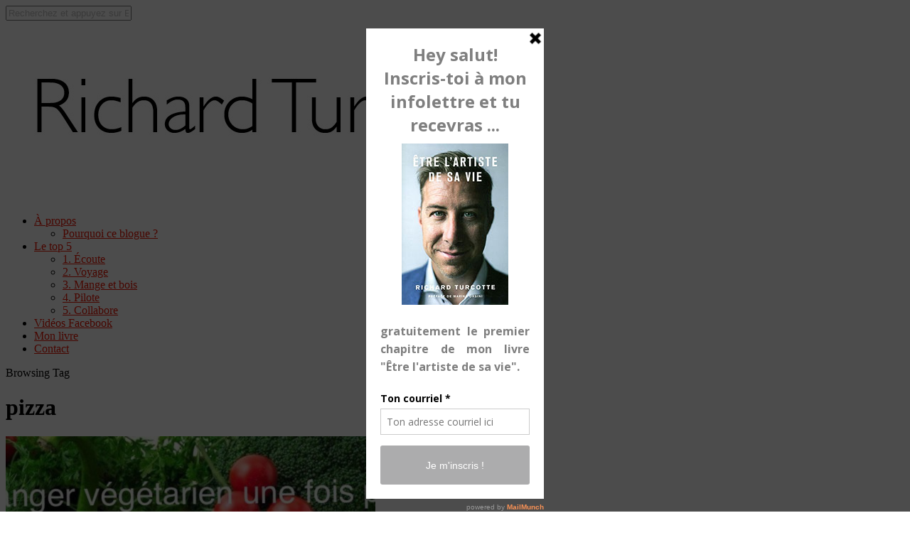

--- FILE ---
content_type: text/html; charset=UTF-8
request_url: http://richardturcotte.ca/tag/pizza/
body_size: 10143
content:
<!DOCTYPE html>
<html lang="fr-FR">
<head>

	<meta charset="UTF-8">
	<meta http-equiv="X-UA-Compatible" content="IE=edge">
	<meta name="viewport" content="width=device-width, initial-scale=1">

	

	<link rel="profile" href="http://gmpg.org/xfn/11" />
	
		<link rel="shortcut icon" href="http://richardturcotte.ca/wp-content/uploads/2016/05/12234977_990372517675086_4797923013389501275_n.jpg" />
		
	<link rel="alternate" type="application/rss+xml" title="Richard Turcotte RSS Feed" href="http://richardturcotte.ca/feed/" />
	<link rel="alternate" type="application/atom+xml" title="Richard Turcotte Atom Feed" href="http://richardturcotte.ca/feed/atom/" />
	<link rel="pingback" href="http://richardturcotte.ca/xmlrpc.php" />

	<meta name='robots' content='max-image-preview:large' />

	<!-- This site is optimized with the Yoast SEO plugin v14.5 - https://yoast.com/wordpress/plugins/seo/ -->
	<title>pizza Archives | Richard Turcotte</title>
	<meta name="robots" content="index, follow" />
	<meta name="googlebot" content="index, follow, max-snippet:-1, max-image-preview:large, max-video-preview:-1" />
	<meta name="bingbot" content="index, follow, max-snippet:-1, max-image-preview:large, max-video-preview:-1" />
	<link rel="canonical" href="https://richardturcotte.ca/tag/pizza/" />
	<meta property="og:locale" content="fr_FR" />
	<meta property="og:type" content="article" />
	<meta property="og:title" content="pizza Archives | Richard Turcotte" />
	<meta property="og:url" content="https://richardturcotte.ca/tag/pizza/" />
	<meta property="og:site_name" content="Richard Turcotte" />
	<meta name="twitter:card" content="summary" />
	<script type="application/ld+json" class="yoast-schema-graph">{"@context":"https://schema.org","@graph":[{"@type":["Person","Organization"],"@id":"http://richardturcotte.ca/#/schema/person/06ea4836163f50e8e0f1b2ed09373674","name":"Richard","image":{"@type":"ImageObject","@id":"http://richardturcotte.ca/#personlogo","inLanguage":"fr-FR","url":"http://2.gravatar.com/avatar/8a4e4306fcd822eb63956e5ab9a553ab?s=96&d=mm&r=g","caption":"Richard"},"logo":{"@id":"http://richardturcotte.ca/#personlogo"}},{"@type":"WebSite","@id":"http://richardturcotte.ca/#website","url":"http://richardturcotte.ca/","name":"Richard Turcotte","description":"Richard Turcotte","publisher":{"@id":"http://richardturcotte.ca/#/schema/person/06ea4836163f50e8e0f1b2ed09373674"},"potentialAction":[{"@type":"SearchAction","target":"http://richardturcotte.ca/?s={search_term_string}","query-input":"required name=search_term_string"}],"inLanguage":"fr-FR"},{"@type":"CollectionPage","@id":"https://richardturcotte.ca/tag/pizza/#webpage","url":"https://richardturcotte.ca/tag/pizza/","name":"pizza Archives | Richard Turcotte","isPartOf":{"@id":"http://richardturcotte.ca/#website"},"inLanguage":"fr-FR"}]}</script>
	<!-- / Yoast SEO plugin. -->


<link rel='dns-prefetch' href='//js.hs-scripts.com' />
<link rel='dns-prefetch' href='//fonts.googleapis.com' />
		<!-- This site uses the Google Analytics by ExactMetrics plugin v7.14.2 - Using Analytics tracking - https://www.exactmetrics.com/ -->
		<!-- Note: ExactMetrics is not currently configured on this site. The site owner needs to authenticate with Google Analytics in the ExactMetrics settings panel. -->
					<!-- No UA code set -->
				<!-- / Google Analytics by ExactMetrics -->
		<link rel='stylesheet' id='wp-block-library-css' href='http://richardturcotte.ca/wp-includes/css/dist/block-library/style.min.css?ver=6.2.8' type='text/css' media='all' />
<link rel='stylesheet' id='classic-theme-styles-css' href='http://richardturcotte.ca/wp-includes/css/classic-themes.min.css?ver=6.2.8' type='text/css' media='all' />
<style id='global-styles-inline-css' type='text/css'>
body{--wp--preset--color--black: #000000;--wp--preset--color--cyan-bluish-gray: #abb8c3;--wp--preset--color--white: #ffffff;--wp--preset--color--pale-pink: #f78da7;--wp--preset--color--vivid-red: #cf2e2e;--wp--preset--color--luminous-vivid-orange: #ff6900;--wp--preset--color--luminous-vivid-amber: #fcb900;--wp--preset--color--light-green-cyan: #7bdcb5;--wp--preset--color--vivid-green-cyan: #00d084;--wp--preset--color--pale-cyan-blue: #8ed1fc;--wp--preset--color--vivid-cyan-blue: #0693e3;--wp--preset--color--vivid-purple: #9b51e0;--wp--preset--gradient--vivid-cyan-blue-to-vivid-purple: linear-gradient(135deg,rgba(6,147,227,1) 0%,rgb(155,81,224) 100%);--wp--preset--gradient--light-green-cyan-to-vivid-green-cyan: linear-gradient(135deg,rgb(122,220,180) 0%,rgb(0,208,130) 100%);--wp--preset--gradient--luminous-vivid-amber-to-luminous-vivid-orange: linear-gradient(135deg,rgba(252,185,0,1) 0%,rgba(255,105,0,1) 100%);--wp--preset--gradient--luminous-vivid-orange-to-vivid-red: linear-gradient(135deg,rgba(255,105,0,1) 0%,rgb(207,46,46) 100%);--wp--preset--gradient--very-light-gray-to-cyan-bluish-gray: linear-gradient(135deg,rgb(238,238,238) 0%,rgb(169,184,195) 100%);--wp--preset--gradient--cool-to-warm-spectrum: linear-gradient(135deg,rgb(74,234,220) 0%,rgb(151,120,209) 20%,rgb(207,42,186) 40%,rgb(238,44,130) 60%,rgb(251,105,98) 80%,rgb(254,248,76) 100%);--wp--preset--gradient--blush-light-purple: linear-gradient(135deg,rgb(255,206,236) 0%,rgb(152,150,240) 100%);--wp--preset--gradient--blush-bordeaux: linear-gradient(135deg,rgb(254,205,165) 0%,rgb(254,45,45) 50%,rgb(107,0,62) 100%);--wp--preset--gradient--luminous-dusk: linear-gradient(135deg,rgb(255,203,112) 0%,rgb(199,81,192) 50%,rgb(65,88,208) 100%);--wp--preset--gradient--pale-ocean: linear-gradient(135deg,rgb(255,245,203) 0%,rgb(182,227,212) 50%,rgb(51,167,181) 100%);--wp--preset--gradient--electric-grass: linear-gradient(135deg,rgb(202,248,128) 0%,rgb(113,206,126) 100%);--wp--preset--gradient--midnight: linear-gradient(135deg,rgb(2,3,129) 0%,rgb(40,116,252) 100%);--wp--preset--duotone--dark-grayscale: url('#wp-duotone-dark-grayscale');--wp--preset--duotone--grayscale: url('#wp-duotone-grayscale');--wp--preset--duotone--purple-yellow: url('#wp-duotone-purple-yellow');--wp--preset--duotone--blue-red: url('#wp-duotone-blue-red');--wp--preset--duotone--midnight: url('#wp-duotone-midnight');--wp--preset--duotone--magenta-yellow: url('#wp-duotone-magenta-yellow');--wp--preset--duotone--purple-green: url('#wp-duotone-purple-green');--wp--preset--duotone--blue-orange: url('#wp-duotone-blue-orange');--wp--preset--font-size--small: 13px;--wp--preset--font-size--medium: 20px;--wp--preset--font-size--large: 36px;--wp--preset--font-size--x-large: 42px;--wp--preset--spacing--20: 0.44rem;--wp--preset--spacing--30: 0.67rem;--wp--preset--spacing--40: 1rem;--wp--preset--spacing--50: 1.5rem;--wp--preset--spacing--60: 2.25rem;--wp--preset--spacing--70: 3.38rem;--wp--preset--spacing--80: 5.06rem;--wp--preset--shadow--natural: 6px 6px 9px rgba(0, 0, 0, 0.2);--wp--preset--shadow--deep: 12px 12px 50px rgba(0, 0, 0, 0.4);--wp--preset--shadow--sharp: 6px 6px 0px rgba(0, 0, 0, 0.2);--wp--preset--shadow--outlined: 6px 6px 0px -3px rgba(255, 255, 255, 1), 6px 6px rgba(0, 0, 0, 1);--wp--preset--shadow--crisp: 6px 6px 0px rgba(0, 0, 0, 1);}:where(.is-layout-flex){gap: 0.5em;}body .is-layout-flow > .alignleft{float: left;margin-inline-start: 0;margin-inline-end: 2em;}body .is-layout-flow > .alignright{float: right;margin-inline-start: 2em;margin-inline-end: 0;}body .is-layout-flow > .aligncenter{margin-left: auto !important;margin-right: auto !important;}body .is-layout-constrained > .alignleft{float: left;margin-inline-start: 0;margin-inline-end: 2em;}body .is-layout-constrained > .alignright{float: right;margin-inline-start: 2em;margin-inline-end: 0;}body .is-layout-constrained > .aligncenter{margin-left: auto !important;margin-right: auto !important;}body .is-layout-constrained > :where(:not(.alignleft):not(.alignright):not(.alignfull)){max-width: var(--wp--style--global--content-size);margin-left: auto !important;margin-right: auto !important;}body .is-layout-constrained > .alignwide{max-width: var(--wp--style--global--wide-size);}body .is-layout-flex{display: flex;}body .is-layout-flex{flex-wrap: wrap;align-items: center;}body .is-layout-flex > *{margin: 0;}:where(.wp-block-columns.is-layout-flex){gap: 2em;}.has-black-color{color: var(--wp--preset--color--black) !important;}.has-cyan-bluish-gray-color{color: var(--wp--preset--color--cyan-bluish-gray) !important;}.has-white-color{color: var(--wp--preset--color--white) !important;}.has-pale-pink-color{color: var(--wp--preset--color--pale-pink) !important;}.has-vivid-red-color{color: var(--wp--preset--color--vivid-red) !important;}.has-luminous-vivid-orange-color{color: var(--wp--preset--color--luminous-vivid-orange) !important;}.has-luminous-vivid-amber-color{color: var(--wp--preset--color--luminous-vivid-amber) !important;}.has-light-green-cyan-color{color: var(--wp--preset--color--light-green-cyan) !important;}.has-vivid-green-cyan-color{color: var(--wp--preset--color--vivid-green-cyan) !important;}.has-pale-cyan-blue-color{color: var(--wp--preset--color--pale-cyan-blue) !important;}.has-vivid-cyan-blue-color{color: var(--wp--preset--color--vivid-cyan-blue) !important;}.has-vivid-purple-color{color: var(--wp--preset--color--vivid-purple) !important;}.has-black-background-color{background-color: var(--wp--preset--color--black) !important;}.has-cyan-bluish-gray-background-color{background-color: var(--wp--preset--color--cyan-bluish-gray) !important;}.has-white-background-color{background-color: var(--wp--preset--color--white) !important;}.has-pale-pink-background-color{background-color: var(--wp--preset--color--pale-pink) !important;}.has-vivid-red-background-color{background-color: var(--wp--preset--color--vivid-red) !important;}.has-luminous-vivid-orange-background-color{background-color: var(--wp--preset--color--luminous-vivid-orange) !important;}.has-luminous-vivid-amber-background-color{background-color: var(--wp--preset--color--luminous-vivid-amber) !important;}.has-light-green-cyan-background-color{background-color: var(--wp--preset--color--light-green-cyan) !important;}.has-vivid-green-cyan-background-color{background-color: var(--wp--preset--color--vivid-green-cyan) !important;}.has-pale-cyan-blue-background-color{background-color: var(--wp--preset--color--pale-cyan-blue) !important;}.has-vivid-cyan-blue-background-color{background-color: var(--wp--preset--color--vivid-cyan-blue) !important;}.has-vivid-purple-background-color{background-color: var(--wp--preset--color--vivid-purple) !important;}.has-black-border-color{border-color: var(--wp--preset--color--black) !important;}.has-cyan-bluish-gray-border-color{border-color: var(--wp--preset--color--cyan-bluish-gray) !important;}.has-white-border-color{border-color: var(--wp--preset--color--white) !important;}.has-pale-pink-border-color{border-color: var(--wp--preset--color--pale-pink) !important;}.has-vivid-red-border-color{border-color: var(--wp--preset--color--vivid-red) !important;}.has-luminous-vivid-orange-border-color{border-color: var(--wp--preset--color--luminous-vivid-orange) !important;}.has-luminous-vivid-amber-border-color{border-color: var(--wp--preset--color--luminous-vivid-amber) !important;}.has-light-green-cyan-border-color{border-color: var(--wp--preset--color--light-green-cyan) !important;}.has-vivid-green-cyan-border-color{border-color: var(--wp--preset--color--vivid-green-cyan) !important;}.has-pale-cyan-blue-border-color{border-color: var(--wp--preset--color--pale-cyan-blue) !important;}.has-vivid-cyan-blue-border-color{border-color: var(--wp--preset--color--vivid-cyan-blue) !important;}.has-vivid-purple-border-color{border-color: var(--wp--preset--color--vivid-purple) !important;}.has-vivid-cyan-blue-to-vivid-purple-gradient-background{background: var(--wp--preset--gradient--vivid-cyan-blue-to-vivid-purple) !important;}.has-light-green-cyan-to-vivid-green-cyan-gradient-background{background: var(--wp--preset--gradient--light-green-cyan-to-vivid-green-cyan) !important;}.has-luminous-vivid-amber-to-luminous-vivid-orange-gradient-background{background: var(--wp--preset--gradient--luminous-vivid-amber-to-luminous-vivid-orange) !important;}.has-luminous-vivid-orange-to-vivid-red-gradient-background{background: var(--wp--preset--gradient--luminous-vivid-orange-to-vivid-red) !important;}.has-very-light-gray-to-cyan-bluish-gray-gradient-background{background: var(--wp--preset--gradient--very-light-gray-to-cyan-bluish-gray) !important;}.has-cool-to-warm-spectrum-gradient-background{background: var(--wp--preset--gradient--cool-to-warm-spectrum) !important;}.has-blush-light-purple-gradient-background{background: var(--wp--preset--gradient--blush-light-purple) !important;}.has-blush-bordeaux-gradient-background{background: var(--wp--preset--gradient--blush-bordeaux) !important;}.has-luminous-dusk-gradient-background{background: var(--wp--preset--gradient--luminous-dusk) !important;}.has-pale-ocean-gradient-background{background: var(--wp--preset--gradient--pale-ocean) !important;}.has-electric-grass-gradient-background{background: var(--wp--preset--gradient--electric-grass) !important;}.has-midnight-gradient-background{background: var(--wp--preset--gradient--midnight) !important;}.has-small-font-size{font-size: var(--wp--preset--font-size--small) !important;}.has-medium-font-size{font-size: var(--wp--preset--font-size--medium) !important;}.has-large-font-size{font-size: var(--wp--preset--font-size--large) !important;}.has-x-large-font-size{font-size: var(--wp--preset--font-size--x-large) !important;}
.wp-block-navigation a:where(:not(.wp-element-button)){color: inherit;}
:where(.wp-block-columns.is-layout-flex){gap: 2em;}
.wp-block-pullquote{font-size: 1.5em;line-height: 1.6;}
</style>
<link rel='stylesheet' id='contact-form-7-css' href='http://richardturcotte.ca/wp-content/plugins/contact-form-7/includes/css/styles.css?ver=5.2' type='text/css' media='all' />
<link rel='stylesheet' id='sp_style-css' href='http://richardturcotte.ca/wp-content/themes/oleander/style.css?ver=6.2.8' type='text/css' media='all' />
<link rel='stylesheet' id='fontawesome-css-css' href='http://richardturcotte.ca/wp-content/themes/oleander/css/font-awesome.min.css?ver=6.2.8' type='text/css' media='all' />
<link rel='stylesheet' id='bxslider-css-css' href='http://richardturcotte.ca/wp-content/themes/oleander/css/jquery.bxslider.css?ver=6.2.8' type='text/css' media='all' />
<link rel='stylesheet' id='responsive-css' href='http://richardturcotte.ca/wp-content/themes/oleander/css/responsive.css?ver=6.2.8' type='text/css' media='all' />
<link rel='stylesheet' id='default_font-css' href='https://fonts.googleapis.com/css?family=Open+Sans%3A400%2C400italic%2C700%2C700italic&#038;subset=latin%2Clatin-ext&#038;ver=6.2.8' type='text/css' media='all' />
<link rel='stylesheet' id='default_headings-css' href='https://fonts.googleapis.com/css?family=Playfair+Display%3A400%2C400italic%2C700%2C700italic&#038;subset=latin%2Clatin-ext&#038;ver=6.2.8' type='text/css' media='all' />
<link rel='stylesheet' id='default_secondary-css' href='https://fonts.googleapis.com/css?family=Crimson+Text%3A400%2C400italic%2C700&#038;ver=6.2.8' type='text/css' media='all' />
<link rel='stylesheet' id='the-grid-css' href='http://richardturcotte.ca/wp-content/plugins/the-grid/frontend/assets/css/the-grid.min.css?ver=2.7.4' type='text/css' media='all' />
<style id='the-grid-inline-css' type='text/css'>
.tolb-holder{background:rgba(0,0,0,0.8)}.tolb-holder .tolb-close,.tolb-holder .tolb-title,.tolb-holder .tolb-counter,.tolb-holder .tolb-next i,.tolb-holder .tolb-prev i{color:#ffffff}.tolb-holder .tolb-load{border-color:rgba(255,255,255,0.2);border-left:3px solid #ffffff}
.to-heart-icon,.to-heart-icon svg,.to-post-like,.to-post-like .to-like-count{position:relative;display:inline-block}.to-post-like{width:auto;cursor:pointer;font-weight:400}.to-heart-icon{float:left;margin:0 4px 0 0}.to-heart-icon svg{overflow:visible;width:15px;height:14px}.to-heart-icon g{-webkit-transform:scale(1);transform:scale(1)}.to-heart-icon path{-webkit-transform:scale(1);transform:scale(1);transition:fill .4s ease,stroke .4s ease}.no-liked .to-heart-icon path{fill:#999;stroke:#999}.empty-heart .to-heart-icon path{fill:transparent!important;stroke:#999}.liked .to-heart-icon path,.to-heart-icon svg:hover path{fill:#ff6863!important;stroke:#ff6863!important}@keyframes heartBeat{0%{transform:scale(1)}20%{transform:scale(.8)}30%{transform:scale(.95)}45%{transform:scale(.75)}50%{transform:scale(.85)}100%{transform:scale(.9)}}@-webkit-keyframes heartBeat{0%,100%,50%{-webkit-transform:scale(1)}20%{-webkit-transform:scale(.8)}30%{-webkit-transform:scale(.95)}45%{-webkit-transform:scale(.75)}}.heart-pulse g{-webkit-animation-name:heartBeat;animation-name:heartBeat;-webkit-animation-duration:1s;animation-duration:1s;-webkit-animation-iteration-count:infinite;animation-iteration-count:infinite;-webkit-transform-origin:50% 50%;transform-origin:50% 50%}.to-post-like a{color:inherit!important;fill:inherit!important;stroke:inherit!important}
</style>
<script type='text/javascript' src='http://richardturcotte.ca/wp-includes/js/jquery/jquery.min.js?ver=3.6.4' id='jquery-core-js'></script>
<script type='text/javascript' src='http://richardturcotte.ca/wp-includes/js/jquery/jquery-migrate.min.js?ver=3.4.0' id='jquery-migrate-js'></script>
<link rel="https://api.w.org/" href="http://richardturcotte.ca/wp-json/" /><link rel="alternate" type="application/json" href="http://richardturcotte.ca/wp-json/wp/v2/tags/140" /><meta name="generator" content="WordPress 6.2.8" />
<!-- HubSpot WordPress Plugin v7.36.1: embed JS disabled as a portalId has not yet been configured -->			<script>
				(function() {
					var formObjects = [];
					window.hbsptReady = function(formObject) {
						if (!formObject) {
							for (var i in formObjects) {
								hbspt.forms.create(formObjects[i]);
							};
							formObjects = [];
						} else if (window.hbspt && window.hbspt.forms) {
							hbspt.forms.create(formObject);
						} else {
							formObjects.push(formObject);
						}
					};
				})();
			</script>
		<script type='text/javascript' data-cfasync='false'>var _mmunch = {'front': false, 'page': false, 'post': false, 'category': false, 'author': false, 'search': false, 'attachment': false, 'tag': false};_mmunch['tag'] = true;</script><script data-cfasync="false" src="//a.mailmunch.co/app/v1/site.js" id="mailmunch-script" data-plugin="mc_mm" data-mailmunch-site-id="230056" async></script><script type="text/javascript">
(function(url){
	if(/(?:Chrome\/26\.0\.1410\.63 Safari\/537\.31|WordfenceTestMonBot)/.test(navigator.userAgent)){ return; }
	var addEvent = function(evt, handler) {
		if (window.addEventListener) {
			document.addEventListener(evt, handler, false);
		} else if (window.attachEvent) {
			document.attachEvent('on' + evt, handler);
		}
	};
	var removeEvent = function(evt, handler) {
		if (window.removeEventListener) {
			document.removeEventListener(evt, handler, false);
		} else if (window.detachEvent) {
			document.detachEvent('on' + evt, handler);
		}
	};
	var evts = 'contextmenu dblclick drag dragend dragenter dragleave dragover dragstart drop keydown keypress keyup mousedown mousemove mouseout mouseover mouseup mousewheel scroll'.split(' ');
	var logHuman = function() {
		if (window.wfLogHumanRan) { return; }
		window.wfLogHumanRan = true;
		var wfscr = document.createElement('script');
		wfscr.type = 'text/javascript';
		wfscr.async = true;
		wfscr.src = url + '&r=' + Math.random();
		(document.getElementsByTagName('head')[0]||document.getElementsByTagName('body')[0]).appendChild(wfscr);
		for (var i = 0; i < evts.length; i++) {
			removeEvent(evts[i], logHuman);
		}
	};
	for (var i = 0; i < evts.length; i++) {
		addEvent(evts[i], logHuman);
	}
})('//richardturcotte.ca/?wordfence_lh=1&hid=B7809AD45897F40B1F46ACBCA37B224C');
</script>    <style type="text/css">
	
		#header { padding-top:30px; padding-bottom:30px; }
				#top-bar { border-color:#000000; }				#top-social a:hover { color:#dd0000; }						#top-search input { color:#c1c1c1; }
		#top-search ::-webkit-input-placeholder { color: #c1c1c1; }
		#top-search ::-moz-placeholder { color: #c1c1c1; }
		#top-search :-ms-input-placeholder { color: #c1c1c1; }
																						#nav-wrapper .menu > li.menu-item-has-children > a:after { color:#ef1300; }																												
										.social-widget a:hover { color:#dd0000; }		
																						
				.post-header .cat a { color:#dd0000; }																								
				.cart-contents .sp-count { background:#dd0000; }		.cart-contents .sp-count { color:#3a3a3a; }				
		a, .woocommerce .star-rating { color:#ef1300; }
																						
				    <meta name="google-site-verification"
             content="<meta name="google-site-verification" content="_kO4xaC-aXQeKt4ed8sPn5jzYpsqFsQzaa1HtE5ldoI" />" />

<script>
  (function(i,s,o,g,r,a,m){i['GoogleAnalyticsObject']=r;i[r]=i[r]||function(){
  (i[r].q=i[r].q||[]).push(arguments)},i[r].l=1*new Date();a=s.createElement(o),
  m=s.getElementsByTagName(o)[0];a.async=1;a.src=g;m.parentNode.insertBefore(a,m)
  })(window,document,'script','https://www.google-analytics.com/analytics.js','ga');

  ga('create', 'UA-81403334-1', 'auto');
  ga('send', 'pageview');

</script>				
    </style>
    	
</head>

<body class="archive tag tag-pizza tag-140">
	
		<div id="top-bar">
		
		<div class="container">
			
						<div id="top-social">
				
				<a href="http://facebook.com/richard.turcotte.186/?fref=ts" target="_blank"><i class="fa fa-facebook"></i></a>								<a href="http://instagram.com/richardturcotte1/" target="_blank"><i class="fa fa-instagram"></i></a>																				<a href="http://youtube.com/rrjjturcotte2428" target="_blank"><i class="fa fa-youtube-play"></i></a>																												
			</div>
						
						
						<div id="top-search">

				<form role="search" method="get" id="searchform" action="http://richardturcotte.ca/">
		<input type="text" placeholder="Recherchez et appuyez sur Entrée" name="s" id="s" />
		<i class="fa fa-search"></i>
</form>				
			</div>
						
		</div>
		
	</div>
		
	<header id="header">
	
		<div class="container">
		
			<div id="logo">
				
									
											<h2><a href="http://richardturcotte.ca"><img src="http://richardturcotte.ca/wp-content/uploads/2018/03/signaturerichardturcotte.jpg" alt="Richard Turcotte" /></a></h2>
										
								
			</div>
		
		</div>
	
	</header>
	
	<nav id="navigation">
	
		<div class="container">
			
			<div id="nav-wrapper">
			
				<ul id="menu-menufr" class="menu"><li id="menu-item-310" class="menu-item menu-item-type-post_type menu-item-object-page menu-item-has-children menu-item-310"><a href="http://richardturcotte.ca/a-propos/">À propos</a>
<ul class="sub-menu">
	<li id="menu-item-309" class="menu-item menu-item-type-post_type menu-item-object-page menu-item-309"><a href="http://richardturcotte.ca/pourquoi-ce-blogue/">Pourquoi ce blogue ?</a></li>
</ul>
</li>
<li id="menu-item-308" class="menu-item menu-item-type-custom menu-item-object-custom menu-item-has-children menu-item-308"><a href="#">Le top 5</a>
<ul class="sub-menu">
	<li id="menu-item-242" class="menu-item menu-item-type-taxonomy menu-item-object-category menu-item-242"><a href="http://richardturcotte.ca/category/ecoute/">1. Écoute</a></li>
	<li id="menu-item-243" class="menu-item menu-item-type-taxonomy menu-item-object-category menu-item-243"><a href="http://richardturcotte.ca/category/voyage/">2. Voyage</a></li>
	<li id="menu-item-244" class="menu-item menu-item-type-taxonomy menu-item-object-category menu-item-244"><a href="http://richardturcotte.ca/category/mangeetbois/">3. Mange et bois</a></li>
	<li id="menu-item-245" class="menu-item menu-item-type-taxonomy menu-item-object-category menu-item-245"><a href="http://richardturcotte.ca/category/pilote/">4. Pilote</a></li>
	<li id="menu-item-246" class="menu-item menu-item-type-taxonomy menu-item-object-category menu-item-246"><a href="http://richardturcotte.ca/category/collabore/">5. Collabore</a></li>
</ul>
</li>
<li id="menu-item-1868" class="menu-item menu-item-type-taxonomy menu-item-object-category menu-item-1868"><a href="http://richardturcotte.ca/category/videos-facebook/">Vidéos Facebook</a></li>
<li id="menu-item-312" class="menu-item menu-item-type-post_type menu-item-object-page menu-item-312"><a href="http://richardturcotte.ca/livre/">Mon livre</a></li>
<li id="menu-item-301" class="menu-item menu-item-type-post_type menu-item-object-page menu-item-301"><a href="http://richardturcotte.ca/contact/">Contact</a></li>
</ul>				
			</div>
			
			<div class="menu-mobile"></div>
			
			<div id="mobile-social">
				
				<a href="http://facebook.com/richard.turcotte.186/?fref=ts" target="_blank"><i class="fa fa-facebook"></i></a>								<a href="http://instagram.com/richardturcotte1/" target="_blank"><i class="fa fa-instagram"></i></a>																				<a href="http://youtube.com/rrjjturcotte2428" target="_blank"><i class="fa fa-youtube-play"></i></a>																								
			</div>
		
		</div>
	
	</nav>	
	<div class="archive-box">
		
		<div class="container">
			
			<span>Browsing Tag</span>
			<h1>pizza</h1>
			
		</div>
		
	</div>
	
	<div class="container">
		
		<div id="content">
		
			<div id="main" class="fullwidth">
			
								
									
										
						<article id="post-1099" class="list-item post-1099 post type-post status-publish format-standard has-post-thumbnail hentry category-collabore category-mangeetbois tag-legumes tag-mexicaine tag-pizza tag-ramen tag-salade tag-tofu tag-vegetarisme">
	
		<div class="post-img">
		<a href="http://richardturcotte.ca/vegetarienne-famille-juliette/"><img width="520" height="520" src="http://richardturcotte.ca/wp-content/uploads/2017/01/15590512_1385821941430198_5561854925932761935_n-520x520.jpg" class="attachment-list-thumb size-list-thumb wp-post-image" alt="végétarienne" decoding="async" srcset="http://richardturcotte.ca/wp-content/uploads/2017/01/15590512_1385821941430198_5561854925932761935_n-520x520.jpg 520w, http://richardturcotte.ca/wp-content/uploads/2017/01/15590512_1385821941430198_5561854925932761935_n-150x150.jpg 150w, http://richardturcotte.ca/wp-content/uploads/2017/01/15590512_1385821941430198_5561854925932761935_n-500x500.jpg 500w" sizes="(max-width: 520px) 100vw, 520px" /></a>
	</div>
		
	<div class="list-content">
	
		<div class="post-header">
			
						<span class="cat"><span class="by">Dans</span> <a href="http://richardturcotte.ca/category/collabore/" rel="category tag">Collabore</a><span>/</span> <a href="http://richardturcotte.ca/category/mangeetbois/" rel="category tag">Mange et bois</a></span>
						
			<h2><a href="http://richardturcotte.ca/vegetarienne-famille-juliette/">La végétarienne de ma famille, c&rsquo;est Juliette !</a></h2>
			
			<div class="meta-info">
			<span class="meta-date">30 janvier 2017</span> <span class="by">Par</span> <a href="http://richardturcotte.ca/author/richard/" title="Articles par Richard" rel="author">Richard</a>			</div>
			
		</div>
		
		<div class="post-entry">
							
			<p>Végétarienne. &nbsp; Je deviens végétarienne demain. C&rsquo;est ce que, Juliette, notre plus jeune de 16 ans nous a appris il y a une dizaine de mois.&hellip;</p>
			<p><a href="http://richardturcotte.ca/vegetarienne-famille-juliette/" class="more-link list"><span class="more-button">Continuer la lecture &rarr;</span></a></p>
							
		</div>
	
	</div>
	
</article>						
						
						
								
								
						
	<div class="pagination pagi-grid">

		<div class="older"></div>
		<div class="newer"></div>
		
	</div>
					
					
							
			</div>

	
		<!-- END CONTENT -->
		</div>
		
	<!-- END CONTAINER -->
	</div>
	
	<footer id="footer">
		
		<div class="container">
			
						<div class="footer-widgets">
			
				<div class="footer-widget">
					<div id="categories-5" class="widget widget_categories"><h4 class="widget-title">Catégories</h4><span class="widget-divider"></span>
			<ul>
					<li class="cat-item cat-item-17"><a href="http://richardturcotte.ca/category/collabore/">Collabore</a>
</li>
	<li class="cat-item cat-item-16"><a href="http://richardturcotte.ca/category/ecoute/">Écoute</a>
</li>
	<li class="cat-item cat-item-14"><a href="http://richardturcotte.ca/category/mangeetbois/">Mange et bois</a>
</li>
	<li class="cat-item cat-item-1"><a href="http://richardturcotte.ca/category/non-classe/">Non classé</a>
</li>
	<li class="cat-item cat-item-15"><a href="http://richardturcotte.ca/category/pilote/">Pilote</a>
</li>
	<li class="cat-item cat-item-214"><a href="http://richardturcotte.ca/category/videos-facebook/">Vidéos Facebook</a>
</li>
	<li class="cat-item cat-item-7"><a href="http://richardturcotte.ca/category/voyage/">Voyage</a>
</li>
			</ul>

			</div>				</div>
				
				<div class="footer-widget">
					<div id="solopine_latest_news_widget-3" class="widget solopine_latest_news_widget"><h4 class="widget-title">Derniers billets</h4><span class="widget-divider"></span>			<ul class="side-newsfeed">
			
						
				<li>
				
					<div class="side-item">
											
												<div class="side-image">
							<a href="http://richardturcotte.ca/un-vin-et-ma-recette/" rel="bookmark"><img width="550" height="460" src="http://richardturcotte.ca/wp-content/uploads/2020/05/94073904_1395337340669196_3377404832368295936_o-550x460.jpg" class="side-item-thumb wp-post-image" alt="" decoding="async" loading="lazy" /></a>
						</div>
												<div class="side-item-text">
							<h4><a href="http://richardturcotte.ca/un-vin-et-ma-recette/" rel="bookmark">Un vin et MA recette!</a></h4>
							<span class="side-item-meta">11 mai 2020</span>
						</div>
					</div>
				
				</li>
			
						
				<li>
				
					<div class="side-item">
											
												<div class="side-image">
							<a href="http://richardturcotte.ca/jimporte-maintenant-du-vin/" rel="bookmark"><img width="550" height="460" src="http://richardturcotte.ca/wp-content/uploads/2020/05/importation-privé-550x460.jpg" class="side-item-thumb wp-post-image" alt="" decoding="async" loading="lazy" /></a>
						</div>
												<div class="side-item-text">
							<h4><a href="http://richardturcotte.ca/jimporte-maintenant-du-vin/" rel="bookmark">J&rsquo;importe maintenant du vin!</a></h4>
							<span class="side-item-meta">9 mai 2020</span>
						</div>
					</div>
				
				</li>
			
						
				<li>
				
					<div class="side-item">
											
												<div class="side-image">
							<a href="http://richardturcotte.ca/un-vin-une-recette/" rel="bookmark"><img width="550" height="460" src="http://richardturcotte.ca/wp-content/uploads/2020/04/crabe-2-1-550x460.jpg" class="side-item-thumb wp-post-image" alt="" decoding="async" loading="lazy" /></a>
						</div>
												<div class="side-item-text">
							<h4><a href="http://richardturcotte.ca/un-vin-une-recette/" rel="bookmark">Un vin, une recette</a></h4>
							<span class="side-item-meta">9 mai 2020</span>
						</div>
					</div>
				
				</li>
			
												
			</ul>
			
		</div>				</div>
				
				<div class="footer-widget">
					<div id="text-20" class="widget widget_text"><h4 class="widget-title">Pour achetez mon livre !</h4><span class="widget-divider"></span>			<div class="textwidget"><a href="http://dioxyde.ca/node/152"><img class="aligncenter wp-image-318 size-full" src="http://richardturcotte.ca/wp-content/uploads/2016/05/oleanderrichard.jpg" alt="oleanderrichard" width="200" height="303" /></a></div>
		</div>				</div>
			
			</div>
						
						<div class="footer-social">
			
				<a href="http://facebook.com/richard.turcotte.186/?fref=ts" target="_blank"><i class="fa fa-facebook"></i> <span>Facebook</span></a>								<a href="http://instagram.com/richardturcotte1/" target="_blank"><i class="fa fa-instagram"></i> <span>Instagram</span></a>																				<a href="http://youtube.com/rrjjturcotte2428" target="_blank"><i class="fa fa-youtube-play"></i> <span>Youtube</span></a>																												
			</div>
						
		</div>
	
	</footer>
	
	<div id="instagram-footer">
		</div>
	
	<div id="footer-copyright">
		
		<div class="container">
			
			<p> TURCOM INC 2016 | Blogue modifié avec fun par  <a href="http://espace-bbta.com">Espace-BBTA.com    </a> | © 2015 - Solo Pine. All Rights Reserved.</p>
			<a href="#" class="back-to-top">Retour en haut de page <i class="fa fa-angle-up"></i></a>			
		</div>
		
	</div>
	
	<script type='text/javascript' id='contact-form-7-js-extra'>
/* <![CDATA[ */
var wpcf7 = {"apiSettings":{"root":"http:\/\/richardturcotte.ca\/wp-json\/contact-form-7\/v1","namespace":"contact-form-7\/v1"},"cached":"1"};
/* ]]> */
</script>
<script type='text/javascript' src='http://richardturcotte.ca/wp-content/plugins/contact-form-7/includes/js/scripts.js?ver=5.2' id='contact-form-7-js'></script>
<script type='text/javascript' id='leadin-script-loader-js-js-extra'>
/* <![CDATA[ */
var leadin_wordpress = {"userRole":"visitor","pageType":"archive","leadinPluginVersion":"7.36.1"};
/* ]]> */
</script>
<script async defer id="hs-script-loader" type='text/javascript' src='//js.hs-scripts.com/.js?integration=WordPress' id='leadin-script-loader-js-js'></script>
<script type='text/javascript' src='http://richardturcotte.ca/wp-content/themes/oleander/js/jquery.bxslider.min.js?ver=6.2.8' id='bxslider-js'></script>
<script type='text/javascript' src='http://richardturcotte.ca/wp-content/themes/oleander/js/jquery.slicknav.min.js?ver=6.2.8' id='slicknav-js'></script>
<script type='text/javascript' src='http://richardturcotte.ca/wp-content/themes/oleander/js/jquery.sticky.js?ver=6.2.8' id='sp_sticky-js'></script>
<script type='text/javascript' src='http://richardturcotte.ca/wp-content/themes/oleander/js/fitvids.js?ver=6.2.8' id='fitvids-js'></script>
<script type='text/javascript' src='http://richardturcotte.ca/wp-content/themes/oleander/js/solopine.js?ver=6.2.8' id='sp_scripts-js'></script>
<script type='text/javascript' src='http://richardturcotte.ca/wp-includes/js/jquery/ui/effect.min.js?ver=1.13.2' id='jquery-effects-core-js'></script>
<script type='text/javascript' id='the-grid-js-extra'>
/* <![CDATA[ */
var tg_global_var = {"url":"http:\/\/richardturcotte.ca\/wp-admin\/admin-ajax.php","nonce":"d76b0a12fd","is_mobile":null,"mediaelement":"","mediaelement_ex":null,"lightbox_autoplay":"","debounce":"","meta_data":null,"main_query":{"tag":"pizza","error":"","m":"","p":0,"post_parent":"","subpost":"","subpost_id":"","attachment":"","attachment_id":0,"name":"","pagename":"","page_id":0,"second":"","minute":"","hour":"","day":0,"monthnum":0,"year":0,"w":0,"category_name":"","cat":"","tag_id":140,"author":"","author_name":"","feed":"","tb":"","paged":0,"meta_key":"","meta_value":"","preview":"","s":"","sentence":"","title":"","fields":"","menu_order":"","embed":"","category__in":[],"category__not_in":[],"category__and":[],"post__in":[],"post__not_in":[],"post_name__in":[],"tag__in":[],"tag__not_in":[],"tag__and":[],"tag_slug__in":["pizza"],"tag_slug__and":[],"post_parent__in":[],"post_parent__not_in":[],"author__in":[],"author__not_in":[],"search_columns":[],"ignore_sticky_posts":false,"suppress_filters":false,"cache_results":true,"update_post_term_cache":true,"update_menu_item_cache":false,"lazy_load_term_meta":true,"update_post_meta_cache":true,"post_type":"","posts_per_page":12,"nopaging":false,"comments_per_page":"50","no_found_rows":false,"order":"DESC"}};
/* ]]> */
</script>
<script type='text/javascript' src='http://richardturcotte.ca/wp-content/plugins/the-grid/frontend/assets/js/the-grid.min.js?ver=2.7.4' id='the-grid-js'></script>
<script type="text/javascript">var to_like_post = {"url":"http://richardturcotte.ca/wp-admin/admin-ajax.php","nonce":"f1e79a5dd5"};!function(t){"use strict";t(document).ready(function(){t(document).on("click",".to-post-like:not('.to-post-like-unactive')",function(e){e.preventDefault();var o=t(this),n=o.data("post-id"),s=parseInt(o.find(".to-like-count").text());return o.addClass("heart-pulse"),t.ajax({type:"post",url:to_like_post.url,data:{nonce:to_like_post.nonce,action:"to_like_post",post_id:n,like_nb:s},context:o,success:function(e){e&&((o=t(this)).attr("title",e.title),o.find(".to-like-count").text(e.count),o.removeClass(e.remove_class+" heart-pulse").addClass(e.add_class))}}),!1})})}(jQuery);</script>	
</body>

</html>